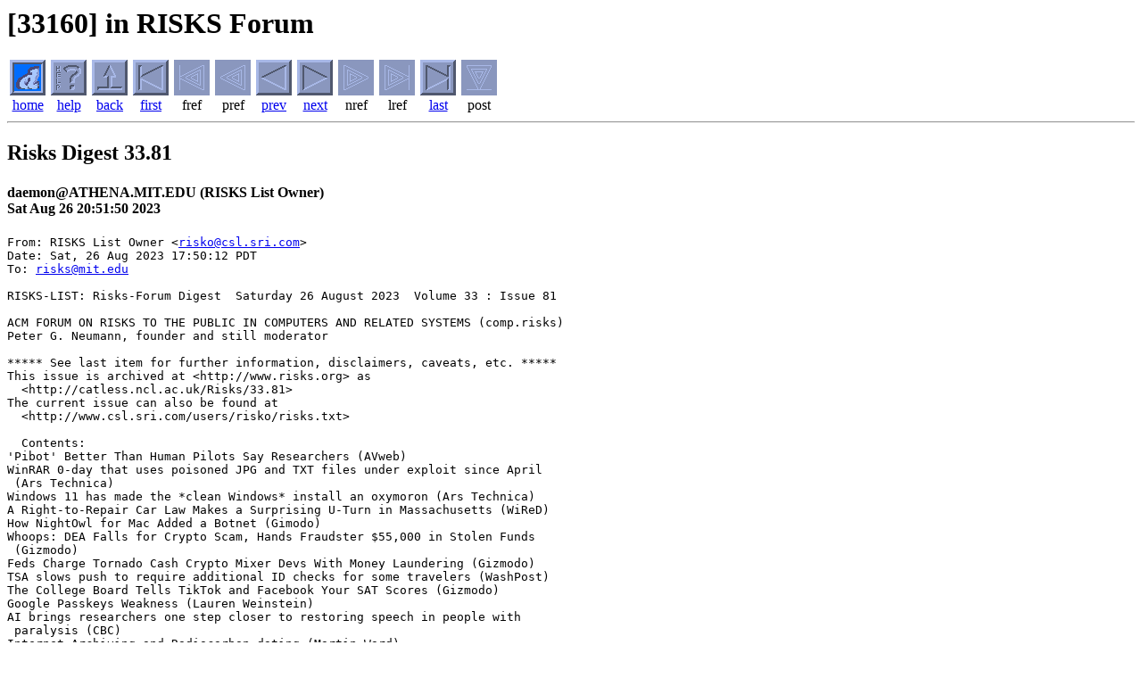

--- FILE ---
content_type: text/html
request_url: https://diswww.mit.edu/picayune/risks/33160
body_size: 10023
content:
<!DOCTYPE HTML PUBLIC "-//W3C//DTD HTML 4.0 Transitional//EN" 
               "http://www.w3.org/TR/REC-html40/loose.dtd">
<html><head><title>discuss@picayune: [33160] in RISKS Forum</title></head>
<body><h1>[33160] in RISKS Forum</h1>
<table border=0 cellspacing=0 cellpadding=1>
<tr align=center valign=center>
<td width=44><a href="/"><img src="/images/i-d.gif" alt="" width=40 height=40></a></td>
<td width=44><a href="/help.html"><img src="/images/i-help.gif" alt="" width=40 height=40></a></td>
<td width=44><a href="./?33160"><img src="/images/i-back.gif" alt="" width=40 height=40></a></td>
<td width=44><a href="1"><img src="/images/i-first.gif" alt="" width=40 height=40></a></td>
<td width=44><img src="/images/n-fref.gif" alt="" width=40 height=40></td>
<td width=44><img src="/images/n-pref.gif" alt="" width=40 height=40></td>
<td width=44><a href="33159"><img src="/images/i-prev.gif" alt="" width=40 height=40></a></td>
<td width=44><a href="33161"><img src="/images/i-next.gif" alt="" width=40 height=40></a></td>
<td width=44><img src="/images/n-nref.gif" alt="" width=40 height=40></td>
<td width=44><img src="/images/n-lref.gif" alt="" width=40 height=40></td>
<td width=44><a href="33861"><img src="/images/i-last.gif" alt="" width=40 height=40></a></td>
<td width=44><img src="/images/n-post.gif" alt="" width=40 height=40></td>
</tr><tr align=center valign=center><td><a href="/">home</a></td>
<td><a href="/help.html">help</a></td>
<td><a href="./?33160">back</a></td>
<td><a href="1">first</a></td>
<td>fref</td>
<td>pref</td>
<td><a href="33159">prev</a></td>
<td><a href="33161">next</a></td>
<td>nref</td>
<td>lref</td>
<td><a href="33861">last</a></td>
<td>post</td>
</tr></table>
<hr><h2>Risks Digest 33.81</h2>
<h4>daemon@ATHENA.MIT.EDU (RISKS List Owner)<br>Sat Aug 26 20:51:50 2023</h4>
<pre>From: RISKS List Owner &lt;<A HREF="mailto:risko@csl.sri.com">risko@csl.sri.com</A>&gt;
Date: Sat, 26 Aug 2023 17:50:12 PDT
To: <A HREF="mailto:risks@mit.edu">risks@mit.edu</A>

RISKS-LIST: Risks-Forum Digest  Saturday 26 August 2023  Volume 33 : Issue 81

ACM FORUM ON RISKS TO THE PUBLIC IN COMPUTERS AND RELATED SYSTEMS (comp.risks)
Peter G. Neumann, founder and still moderator

***** See last item for further information, disclaimers, caveats, etc. *****
This issue is archived at &lt;http://www.risks.org&gt; as
  &lt;http://catless.ncl.ac.uk/Risks/33.81&gt;
The current issue can also be found at
  &lt;http://www.csl.sri.com/users/risko/risks.txt&gt;

  Contents:
'Pibot' Better Than Human Pilots Say Researchers (AVweb)
WinRAR 0-day that uses poisoned JPG and TXT files under exploit since April
 (Ars Technica)
Windows 11 has made the *clean Windows* install an oxymoron (Ars Technica)
A Right-to-Repair Car Law Makes a Surprising U-Turn in Massachusetts (WiReD)
How NightOwl for Mac Added a Botnet (Gimodo)
Whoops: DEA Falls for Crypto Scam, Hands Fraudster $55,000 in Stolen Funds
 (Gizmodo)
Feds Charge Tornado Cash Crypto Mixer Devs With Money Laundering (Gizmodo)
TSA slows push to require additional ID checks for some travelers (WashPost)
The College Board Tells TikTok and Facebook Your SAT Scores (Gizmodo)
Google Passkeys Weakness (Lauren Weinstein)
AI brings researchers one step closer to restoring speech in people with
 paralysis (CBC)
Internet Archiving and Radiocarbon dating (Martin Ward)
Re: Hawaii needs better siren codes (Clive Page)
Re: Buyers of Bored Ape NFTs sue after digital apes turn out to be bad
 investment (Gabe Goldberg)
More detail on Lindell wants to fly drones near polling places to monitor
 voting machines (Gabe Goldberg)
Re: Wegmans Double Charging Affects Credit Card Customers In VA,DC
  (John Levine, Gabe Goldberg, Phil Smith III)
Abridged info on RISKS (comp.risks)

----------------------------------------------------------------------

Date: Thu, 24 Aug 2023 15:42:02 -0400
From: Gabe Goldberg &lt;gabe@gabegold.com&gt;
Subject: 'Pibot' Better Than Human Pilots Say Researchers (AVweb)

Korean researchers are developing a humanoid “pibot” that looks like a
character from a 1960s science fiction sitcom but unlike most autonomous
flight systems, this one can literally fill in for pilots in any
aircraft. The team at the Korea Advanced Institute of Science and Technology
(KAIST) say their creation can fly a plane without any modifications to the
flight deck. “Pibot is a humanoid robot that can fly an [airplane] just like
a human pilot by manipulating all the single controls in the cockpit, which
is designed for humans,” David Shim, an associate professor of electrical
engineering at KAIST, told Euronews Next.

Pibot has arms and hands with enough dexterity to manipulate controls as
accurately in turbulence as a human, but the team says it has other
capabilities that far outstrip those of mere mortals. For instance, the full
library of Jeppesen charts is stored in memory as are any relevant manuals
and reference material. It also gets real-time video from cameras mounted
inside and outside the flight deck. The data for the aircraft it’s flying is
loaded into that memory without bias learned from other platforms.
Artificial intelligence allows it to understand all that information,
including emergency procedures, and apply it to the mission at hand. “With
the pilot robot, if we teach individual aeroplane configuration, then you
can fly the aeroplane by simply clicking the aeroplane’s type,” Shim told
Euronews Next.

https://www.avweb.com/aviation-news/pibot-better-than-human-pilots-say-researchers/

 [A Pibot might also crank out the digits of pi=3.14... while it was at it.
 PGN]

------------------------------

Date: Fri, 25 Aug 2023 02:16:35 -0400
From: Monty Solomon &lt;monty@roscom.com&gt;
Subject: WinRAR 0-day that uses poisoned JPG and TXT files under exploit
 since April (Ars Technica)

https://arstechnica.com/?p=1962625

------------------------------

Date: Thu, 24 Aug 2023 15:35:07 -0400
From: Gabe Goldberg &lt;gabe@gabegold.com&gt;
Subject: Windows 11 has made the *clean Windows* install an oxymoron
 (Ars Technica)

Op-ed: PC makers used to need to bring their own add-on bloatware—no longer.

The &quot;out-of-box experience&quot; (OOBE, in Microsoft parlance) for Windows 7
walked users through the process of creating a local user account, naming
their computer, entering a product key, creating a &quot;Homegroup&quot; (a
since-discontinued local file- and media-sharing mechanism), and determining
how Windows Update worked. Once Windows booted to the desktop, you'd find
apps like Internet Explorer and the typical in-box Windows apps (Notepad,
Paint, Calculator, Media Player, Wordpad, and a few other things) installed.

Keeping that baseline in mind, here's everything that happens during the
OOBE stage in a clean install of Windows 11 22H2 (either Home or Pro) if you
don't have active Microsoft 365/OneDrive/Game Pass subscriptions tied to
your Microsoft account:

     (Mostly) mandatory Microsoft account sign-in.
     Setup screen asking you about data collection and telemetry settings.

     * (skippable) screen asking you to &quot;customize your experience.&quot;
     * prompt to pair your phone with your PC.
     * Microsoft 365 trial offer.
     * 100GB OneDrive offer.
     * $1 introductory PC Game Pass offer.

This process is annoying enough the first time, but at some point down the
line, you'll also be offered what Microsoft calls the &quot;second chance
out-of-box experience,&quot; or SCOOBE (not a joke), which will try to get you to
do all of this stuff again if you skipped some of it the first time. This
also doesn't account for the numerous one-off post-install notification
messages you'll see on the desktop for OneDrive and Microsoft 365. (And it's
not just new installs; I have seen these notifications appear on systems
that have been running for months even if they're not signed in to a
Microsoft account, so no one is safe).

And the Windows desktop, taskbar, and Start menu are no longer the pristine
places they once were. Due to the Microsoft Store, you'll find several
third-party apps taking up a ton of space in your Start menu by default,
even if they aren't technically downloaded and installed until you run them
for the first time. Spotify, Disney+, Prime Video, Netflix, and Facebook
Messenger all need to be removed if you don't want them (this list can vary
a bit over time).

https://arstechnica.com/gadgets/2023/08/windows-11-has-made-the-clean-windows-install-an-oxymoron/

------------------------------

Date: Fri, 25 Aug 2023 17:59:18 -0400
From: Gabe Goldberg &lt;gabe@gabegold.com&gt;
Subject: A Right-to-Repair Car Law Makes a Surprising U-Turn in
 Massachusetts (WiReD)

The Biden administration has changed its mind about a Massachusetts state
law giving mechanics and car owners access to more diagnostic data.

https://www.wired.com/story/nhtsa-massachusetts-right-to-repair-letter/

  [Now it will be a Left-Right-to-Repair law?  PGN]

------------------------------

Date: Sat, 26 Aug 2023 10:13:36 -0400
From: Monty Solomon &lt;monty@roscom.com&gt;
Subject: How NightOwl for Mac Added a Botnet (Gizmodo)

How a Well-Regarded Mac App Became a Trojan Horse

NightOwl was supposed to make Macs work in dark mode. After a recent update,
one developer discovered it was siphoning users’ data through a botnet.

https://gizmodo.com/how-nightowl-for-mac-added-a-botnet-1850740785

------------------------------

Date: Fri, 25 Aug 2023 02:08:55 -0400
From: Monty Solomon &lt;monty@roscom.com&gt;
Subject: Whoops: DEA Falls for Crypto Scam, Hands Fraudster $55,000 in
 Stolen Funds (Gizmodo)

https://gizmodo.com/dea-falls-for-crypto-scam-55-000-dollars-stolen-funds-1850771607

------------------------------

Date: Fri, 25 Aug 2023 02:12:12 -040
From: Monty Solomon &lt;monty@roscom.com&gt;
Subject: Feds Charge Tornado Cash Crypto Mixer Devs With Money Laundering
 (Gizmodo)

https://gizmodo.com/tornado-cash-money-laundering-charges-1850767649

------------------------------

Date: Fri, 25 Aug 2023 12:24:10 -0400
From: Monty Solomon &lt;monty@roscom.com&gt;
Subject: TSA slows push to require additional ID checks for some travelers
 (WashPost)

Recent reports of new security incidents involving Clear have some lawmakers
concerned that TSA isn't doing enough to keep airports safe.

https://www.washingtonpost.com/transportation/2023/08/10/tsa-clear-enhanced-=
id-checks/

------------------------------

Date: Sat, 26 Aug 2023 10:08:38 -0400
From: Monty Solomon &lt;monty@roscom.com&gt;
Subject: The College Board Tells TikTok and Facebook Your SAT Scores
 (Gizmodo)

Gizmodo’s tests found the higher-ed gatekeeper shares GPAs, SAT scores, and
other data with big tech.

https://gizmodo.com/sat-college-board-tells-facebook-tiktok-your-scores-gpa-1850768077

------------------------------

Date: Sat, 26 Aug 2023 10:50:04 -0700
From: Lauren Weinstein &lt;lauren@vortex.com&gt;
Subject: Google Passkeys Weakness

[...] I'll note here the fundamental issue. In their promotion of passkeys,
Google attempts to gloss over a key weakness (no pun intended) in their
passkey implementation, and in my discussions with them to try &quot;minimize&quot;
the importance of this problem.

Google's current passkey implementation is completely dependent on the
device security on which passkeys have been deployed. Google has not
provided any mechanism for secondary passwords or other authentication
methods to specifically protect passkeys if a device is compromised.

Every day, many devices are stolen and their access authentication bypassed,
sometimes by thieves who see the actual authentication sequence before
stealing phones, etc., sometimes since the user has set relatively weak
authentication in the first place.

This means that once access is gained to the phone past the device
security level, there is no additional protection available for the
passkeys that can give access to every user account that is passkey
protected via that device.

That's the executive summary. The details are lengthy.

------------------------------

Date: Sat, 26 Aug 2023 09:07:54 -0600
From: Matthew Kruk &lt;mkrukg@gmail.com&gt;
Subject: AI brings researchers one step closer to restoring speech in people
 with paralysis (CBC)

https://www.cbc.ca/news/health/paralysis-brain-speech-1.6943743

New technology is 'big advance' in interpreting brain signals to let
someone speak, say researchers

  [``Close is for horseshoes.''  If it is as unreliable as ChatBots, it may
  be useful only for horses' asses.  In this and other potentially
  life-critical applications, we desperately need evidence-based AI. PGN]

------------------------------

Date: Thu, 24 Aug 2023 11:16:09 +0100
From: Martin Ward &lt;mwardgkc@gmail.com&gt;
Subject: Internet Archiving and Radiocarbon dating

Radiocarbon dates are defined as the number of years BP &quot;before present&quot;
meaning the number of years before 1 Jan 1950.  This is partly because soon
after 1950, large scale atmospheric testing of nuclear weapons altered the
global ratio of carbon-14 to carbon-12.

A similar epoch is currently occurring with the Internet as vast
quantities of AI generated information, and misinformation,
are being poured into web sites and message boards with no reliable
way to distinguish AI generated and human generated content.

This means that The Internet Archive is now a priceless resource:
it contains a copy of the last remaining version of the Internet
consisting of text almost entirely generated by humans and not
tainted by AI language models. Any future AI large language models
which make use of current or later Internet content, will be unable
to avoid the vicious feedback caused by training an AI on AI
generated content.

------------------------------

Date: Thu, 24 Aug 2023 15:24:58 +0100
From: Clive Page &lt;clivegpage@gmail.com&gt;
Subject: Re: Hawaii needs better siren codes

You note in RISKS-33.79 that the warning sirens in Lahaina might not have
been activated because they were just designed to warn of a tsunami which
might have prompted a dangerous response.  Clearly a range of siren codes
ought to have been set up and widely advertised, besides just 'tsunami' and
(I assume) an 'all clear'.

When I first visited Hawaii some years ago, I stayed in a hotel in Hilo
where there were prominent warning posters explaining the four possible
emergency warnings and what to do about them:

1. A tsunami: run to high ground well away from the coast.

2. A volcanic eruption: get as far from the volcano as possible, i.e. the
   exact opposite.

3. An earthquake: get out of the building fast as the main risk is from
   falling masonry.

4. A severe storm or hurricane: get well inside the building away from
   windows.

I concluded that Hawaii was a dangerous place and that nowhere was safe. 
But notably the risk of wild fires was not on that list.

------------------------------

Date: Thu, 24 Aug 2023 14:19:39 -0400
From: Gabe Goldberg &lt;gabe@gabegold.com&gt;
Subject: Re: Buyers of Bored Ape NFTs sue after digital apes turn out to be
 bad investment (Ars Technica, RISKS-33.80)

Lawsuit: Sotheby's $24M sale to FTX gave Bored Ape NFTs &quot;an air of
legitimacy.&quot;

The Sotheby's auction house has been named as a defendant in a lawsuit filed
by investors who regret buying Bored Ape Yacht Club NFTs that sold for
highly inflated prices during the NFT craze in 2021. A Sotheby's auction
duped investors by giving the Bored Ape NFTs &quot;an air of legitimacy... to
generate investors' interest and hype around the Bored Ape brand,&quot; the
class-action lawsuit claims.

The boost to Bored Ape NFT prices provided by the auction &quot;was rooted in
deception,&quot; said the lawsuit filed in US District Court for the Central
District of California. It wasn't revealed at the time of the auction that
the buyer was the now-disgraced FTX, the lawsuit said.

&quot;Sotheby's representations that the undisclosed buyer was a 'traditional'
collector had misleadingly created the impression that the market for BAYC
NFTs had crossed over to a mainstream audience,&quot; the lawsuit
claimed. Lawsuit plaintiffs say that harmed investors bought the NFTs &quot;with
a reasonable expectation of profit from owning them.&quot;

Sotheby's sold a lot of 101 Bored Ape NFTs for $24.4 million at its &quot;Ape
In!&quot; auction in September 2021, well above the pre-auction estimates of $12
million to $18 million. That's an average price of over $241,000, but Bored
Ape NFTs now sell for a floor price of about $50,000 worth of ether
cryptocurrency, according to CoinGecko data accessed today.

https://arstechnica.com/tech-policy/2023/08/buyers-of-bored-ape-nfts-sue-after-digital-apes-turn-out-to-be-bad-investment/

------------------------------

Date: Thu, 24 Aug 2023 15:05:56 -0400
From: Gabe Goldberg &lt;gabe@gabegold.com&gt;
Subject: More detail on Lindell wants to fly drones near polling places to
 monitor voting machines (RISKS-33.80)

Election conspiracy theorist Mike Lindell claims he's going to stop voting
fraud by flying drones near polling places to determine whether voting
machines are connected to the Internet.

Lindell, the My Pillow CEO who helped finance Donald Trump's baseless
election protests, &quot;demonstrated&quot; the technology at an event he hosted in
Missouri this week (see video). Lindell's innovation appears to be a
wireless sniffing device mounted on a drone, apparently attached with
velcro.

&quot;This was the lie that's been told to every person in our country...  these
electronic voting machines—from routers to printers to polling books—they're
not online. Well, what if I told you there was a device that's been made for
the first time in history that can tell you that that machine was online?&quot;

The drone flew into the building and onto the stage, with Lindell pulling
the device off the drone and telling the audience, &quot;This wireless monitoring
device, it just grabbed all of your cell phones, everybody in this room,
every device that's on the Internet right now.&quot;

The flying wireless monitor may have impressed Lindell's audience, but there
doesn't appear to be any major advance in network monitoring technology
here. Lindell said the gadget, which he calls a &quot;WMD&quot; for &quot;Wireless
Monitoring Device,&quot; detects nearby Wi-Fi networks and MAC addresses.

&quot;Now we've got a way to monitor; we've never had this before in history.
They can't lie to us anymore,&quot; Lindell said. &quot;For this fall's election, we
want to get every single parish in Louisiana covered, we're doing this right
now.&quot; A Daily Beast article said Lindell's plan might violate Louisiana
state laws on criminal trespassing and the use of unmanned aircraft to
conduct surveillance. Lindell claimed he's already used the device in
Florida.

https://arstechnica.com/tech-policy/2023/08/wi-fi-sniffers-strapped-to-drones-mike-lindells-odd-plan-to-stop-election-fraud/

  The risk? A stomach ache from laughing at wonderful/scathing comments,
  like:

  There's a lot of stupidity to parse here, but did anyone think to tell him
  that the acronym WMD has some ... shall we say, historical baggage to
  consider?

------------------------------

Date: 24 Aug 2023 11:48:03 -0400
From: &quot;John Levine&quot; &lt;johnl@iecc.com&gt;
Subject: Re: Wegmans Double Charging Affects Credit Card Customers In VA,
 DC (RISKS-33.80)

The article said that Wegmans notified the customers when they could
(presumably when the sale was tied to a frequent shopper account) and
reversed all of the dup charges. What else would you expect them to do?

Given how much duct tape and baling wire there is in the way credit cards
are processed, it's surprising it doesn't happen more often.  Double posting
is a well known database problem that gets harder to avoid as the
transaction rate increases, since the customers don't want to wait for a
full three-way handshake.

------------------------------

Date: Thu, 24 Aug 2023 14:16:37 -0400
From: Gabe Goldberg &lt;gabe@gabegold.com&gt;
Subject: Re: Wegmans Double Charging Affects Credit Card Customers In
 VA, DC (RISKS-33.81)

They handled it correctly, but blaming a &quot;glitch&quot; makes it sounds like -- oh
well, stuff happens. Nothing to see here, move along. No, someone made a
mistake or a system failed. &quot;Glitch&quot; is weasel language disclaiming
responsibility.

I was just double charged by a restaurant -- amounts before and after
tip. That wasn't a &quot;glitch&quot;, someone made a mistake or a system failed.

------------------------------

Date: Thu, 24 Aug 2023 14:29:15 -0400
From: &quot;Phil Smith III&quot; &lt;phs3@akphs.com&gt;
Subject: Re: Wegmans Double Charging Affects Credit Card Customers In
 VA, DC (RISKS-33.80)

The way charge settlement works, there's no &quot;wait for three-way
handshake&quot;. It's:
- auth request, approved or denied in real time
- settlement hours later

What this probably means is that they did double settlement for some reason,
in both cases. Now that might be because their processor screwed up and gave
a failure indicator when it actually worked; we'll never know.

The scary/sad part is that in days of yore, there would be logs *and someone
tasked with giving a **** about them* so when this happens, there would be a
way to track it down and figure it out. That's assuming the bogus failure
indicator case, not just human error -- but if it happens often enough, it
would be worth the proceessor's while to do things like compare batches and
say &quot;Hey, these are the same&quot; .

Actually, now that I think more on it, the settlement includes the approval,
so this is arguably 100% the processor's fault: they should have said &quot;BTDT, not
gonna run this one again&quot;.

Or if the Wegman's back-end system (which they'll have, unlike Gabe's small
restaurant) did double approvals, the processor could have heuristics that
say &quot;This type business is hella unlikely to produce identical amounts for
the same card, flag it&quot; (unlike, say, McDonald's, where a large drink might
get ordered repeatedly.)

------------------------------

Date: Sat, 1 Jul 2023 11:11:11 -0800
From: RISKS-request@csl.sri.com
Subject: Abridged info on RISKS (comp.risks)

 The ACM RISKS Forum is a MODERATED digest.  Its Usenet manifestation is
 comp.risks, the feed for which is donated by panix.com as of June 2011.
=&gt; SUBSCRIPTIONS: The mailman Web interface can be used directly to
 subscribe and unsubscribe:
   http://mls.csl.sri.com/mailman/listinfo/risks

=&gt; SUBMISSIONS: to risks@CSL.sri.com with meaningful SUBJECT: line that
   includes the string `notsp'.  Otherwise your message may not be read.
 *** This attention-string has never changed, but might if spammers use it.
=&gt; SPAM challenge-responses will not be honored.  Instead, use an alternative
 address from which you never send mail where the address becomes public!
=&gt; The complete INFO file (submissions, default disclaimers, archive sites,
 copyright policy, etc.) has moved to the ftp.sri.com site:
   &lt;risksinfo.html&gt;.
 *** Contributors are assumed to have read the full info file for guidelines!

=&gt; OFFICIAL ARCHIVES:  http://www.risks.org takes you to Lindsay Marshall's
    searchable html archive at newcastle:
  http://catless.ncl.ac.uk/Risks/VL.IS --&gt; VoLume, ISsue.
  Also, ftp://ftp.sri.com/risks for the current volume/previous directories
     or ftp://ftp.sri.com/VL/risks-VL.IS for previous VoLume
  If none of those work for you, the most recent issue is always at
     http://www.csl.sri.com/users/risko/risks.txt, and index at /risks-33.00
  ALTERNATIVE ARCHIVES: http://seclists.org/risks/ (only since mid-2001)
 *** NOTE: If a cited URL fails, we do not try to update them.  Try
  browsing on the keywords in the subject line or cited article leads.
  Apologies for what Office365 and SafeLinks may have done to URLs.
==&gt; Special Offer to Join ACM for readers of the ACM RISKS Forum:
    &lt;http://www.acm.org/joinacm1&gt;

------------------------------

End of RISKS-FORUM Digest 33.81
************************
</pre>
<hr>
<table border=0 cellspacing=0 cellpadding=1>
<tr align=center valign=center>
<td width=44><a href="/"><img src="/images/i-d.gif" alt="" width=40 height=40></a></td>
<td width=44><a href="/help.html"><img src="/images/i-help.gif" alt="" width=40 height=40></a></td>
<td width=44><a href="./?33160"><img src="/images/i-back.gif" alt="" width=40 height=40></a></td>
<td width=44><a href="1"><img src="/images/i-first.gif" alt="" width=40 height=40></a></td>
<td width=44><img src="/images/n-fref.gif" alt="" width=40 height=40></td>
<td width=44><img src="/images/n-pref.gif" alt="" width=40 height=40></td>
<td width=44><a href="33159"><img src="/images/i-prev.gif" alt="" width=40 height=40></a></td>
<td width=44><a href="33161"><img src="/images/i-next.gif" alt="" width=40 height=40></a></td>
<td width=44><img src="/images/n-nref.gif" alt="" width=40 height=40></td>
<td width=44><img src="/images/n-lref.gif" alt="" width=40 height=40></td>
<td width=44><a href="33861"><img src="/images/i-last.gif" alt="" width=40 height=40></a></td>
<td width=44><img src="/images/n-post.gif" alt="" width=40 height=40></td>
</tr><tr align=center valign=center><td><a href="/">home</a></td>
<td><a href="/help.html">help</a></td>
<td><a href="./?33160">back</a></td>
<td><a href="1">first</a></td>
<td>fref</td>
<td>pref</td>
<td><a href="33159">prev</a></td>
<td><a href="33161">next</a></td>
<td>nref</td>
<td>lref</td>
<td><a href="33861">last</a></td>
<td>post</td>
</tr></table>
</body></html>
